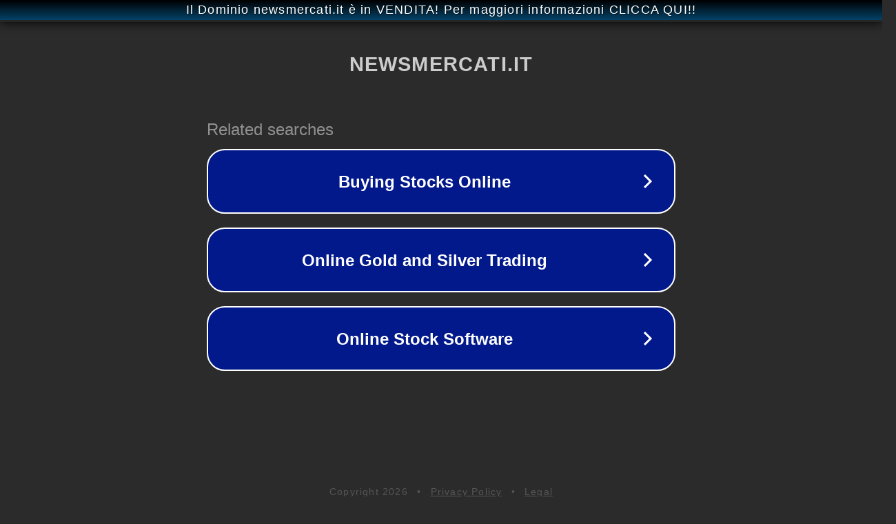

--- FILE ---
content_type: text/html; charset=utf-8
request_url: https://newsmercati.it/2022/08/08/agenda-cosa-sta-succedendo-in-italia-questa-settimana/
body_size: 1134
content:
<!doctype html>
<html data-adblockkey="MFwwDQYJKoZIhvcNAQEBBQADSwAwSAJBANDrp2lz7AOmADaN8tA50LsWcjLFyQFcb/P2Txc58oYOeILb3vBw7J6f4pamkAQVSQuqYsKx3YzdUHCvbVZvFUsCAwEAAQ==_yoC9ykPLEtLuxTFs5NwV48DBOlCaAokLiA2YynCYyHDK3CDejc4GKqwLw0q+8rCcBGHfK6Ar6zTg0G22sbL8Ig==" lang="en" style="background: #2B2B2B;">
<head>
    <meta charset="utf-8">
    <meta name="viewport" content="width=device-width, initial-scale=1">
    <link rel="icon" href="[data-uri]">
    <link rel="preconnect" href="https://www.google.com" crossorigin>
</head>
<body>
<div id="target" style="opacity: 0"></div>
<script>window.park = "[base64]";</script>
<script src="/bqAwxzCfV.js"></script>
</body>
</html>
